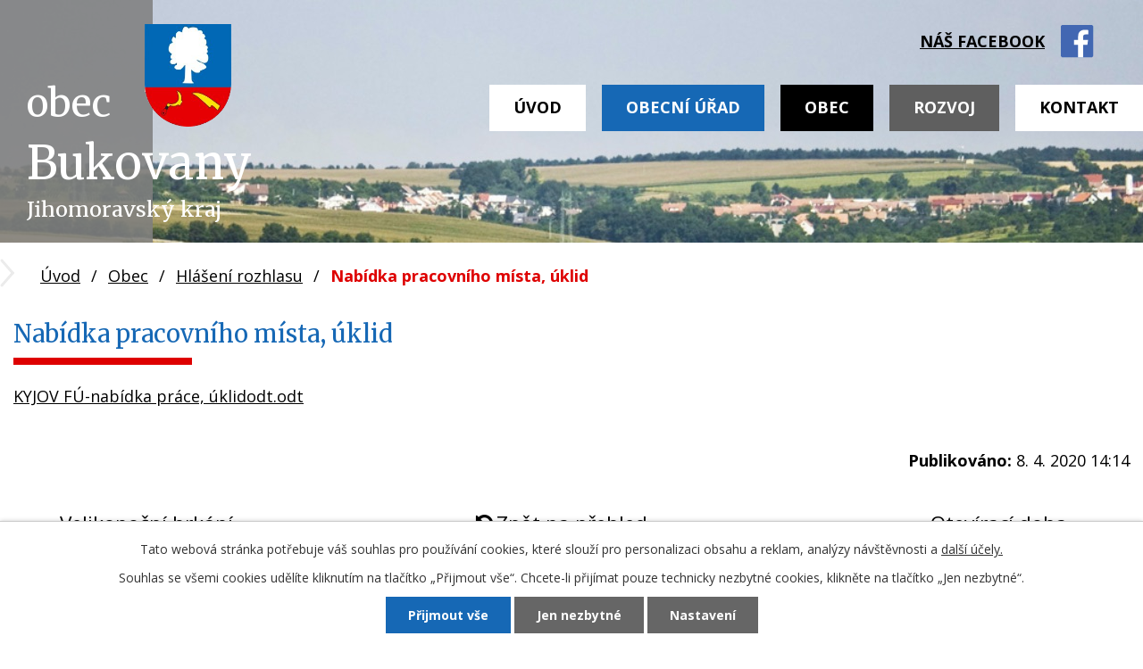

--- FILE ---
content_type: text/html; charset=utf-8
request_url: https://www.obecbukovany.cz/hlaseni-rozhlasu/nabidka-pracovniho-mista-uklid
body_size: 6799
content:
<!DOCTYPE html>
<html lang="cs" data-lang-system="cs">
	<head>



		<!--[if IE]><meta http-equiv="X-UA-Compatible" content="IE=EDGE"><![endif]-->
			<meta name="viewport" content="width=device-width, initial-scale=1, user-scalable=yes">
			<meta http-equiv="content-type" content="text/html; charset=utf-8" />
			<meta name="robots" content="index,follow" />
			<meta name="author" content="Antee s.r.o." />
			<meta name="description" content="KYJOV FÚ-nabídka práce, úklidodt.odt" />
			<meta name="keywords" content="Obec Bukovany" />
			<meta name="viewport" content="width=device-width, initial-scale=1, user-scalable=yes" />
<title>Nabídka pracovního místa, úklid | Obec Bukovany</title>

		<link rel="stylesheet" type="text/css" href="https://cdn.antee.cz/jqueryui/1.8.20/css/smoothness/jquery-ui-1.8.20.custom.css?v=2" integrity="sha384-969tZdZyQm28oZBJc3HnOkX55bRgehf7P93uV7yHLjvpg/EMn7cdRjNDiJ3kYzs4" crossorigin="anonymous" />
		<link rel="stylesheet" type="text/css" href="/style.php?nid=Q0lH&amp;ver=1768399196" />
		<link rel="stylesheet" type="text/css" href="/css/libs.css?ver=1768399900" />
		<link rel="stylesheet" type="text/css" href="https://cdn.antee.cz/genericons/genericons/genericons.css?v=2" integrity="sha384-DVVni0eBddR2RAn0f3ykZjyh97AUIRF+05QPwYfLtPTLQu3B+ocaZm/JigaX0VKc" crossorigin="anonymous" />

		<script src="/js/jquery/jquery-3.0.0.min.js" ></script>
		<script src="/js/jquery/jquery-migrate-3.1.0.min.js" ></script>
		<script src="/js/jquery/jquery-ui.min.js" ></script>
		<script src="/js/jquery/jquery.ui.touch-punch.min.js" ></script>
		<script src="/js/libs.min.js?ver=1768399900" ></script>
		<script src="/js/ipo.min.js?ver=1768399889" ></script>
			<script src="/js/locales/cs.js?ver=1768399196" ></script>

			<script src='https://www.google.com/recaptcha/api.js?hl=cs&render=explicit' ></script>

		<link href="/uredni-deska?action=atom" type="application/atom+xml" rel="alternate" title="Úřední deska">
		<link href="/kulturni-akce?action=atom" type="application/atom+xml" rel="alternate" title="Kulturní akce">
		<link href="/hlaseni-rozhlasu?action=atom" type="application/atom+xml" rel="alternate" title="Hlášení rozhlasu">
		<link href="/rozpocet-a-finance?action=atom" type="application/atom+xml" rel="alternate" title="Rozpočet a finance">
		<link href="/zamery-obce?action=atom" type="application/atom+xml" rel="alternate" title="Záměry obce">
<link rel="preconnect" href="https://fonts.gstatic.com/" crossorigin>
<link href="https://fonts.googleapis.com/css?family=Merriweather%7COpen+Sans:400,700&amp;display=fallback&amp;subset=latin-ext" rel="stylesheet">
<link href="/file.php?nid=792&amp;oid=7313261" rel="icon" type="image/png">
<link rel="shortcut icon" href="/file.php?nid=792&amp;oid=7313261">
<script>
//posun ipocopyright
ipo.api.live('#ipocopyright',function(el){
$(el).insertAfter("#ipocontainer");
});
//backlink
ipo.api.live('.backlink', function(el) {
$(el).addClass("action-button");
});
//posun kalendare
ipo.api.live('.data-aggregator-calendar',function(el){
$(el).appendTo(".calendar");
});
//posun formuláře
ipo.api.live('.fulltextSearchForm',function(el){
$(el).appendTo(".fulltext");
});
</script>
<link rel="preload" href="/file.php?nid=792&amp;oid=7312698" as="image">



	</head>

	<body id="page5390881" class="subpage5390881 subpage7290118"
			
			data-nid="792"
			data-lid="CZ"
			data-oid="5390881"
			data-layout-pagewidth="1024"
			
			data-slideshow-timer="3"
			 data-ipo-article-id="457138"
						
				
				data-layout="responsive" data-viewport_width_responsive="1024"
			>



							<div id="snippet-cookiesConfirmation-euCookiesSnp">			<div id="cookieChoiceInfo" class="cookie-choices-info template_1">
					<p>Tato webová stránka potřebuje váš souhlas pro používání cookies, které slouží pro personalizaci obsahu a reklam, analýzy návštěvnosti a 
						<a class="cookie-button more" href="https://navody.antee.cz/cookies" target="_blank">další účely.</a>
					</p>
					<p>
						Souhlas se všemi cookies udělíte kliknutím na tlačítko „Přijmout vše“. Chcete-li přijímat pouze technicky nezbytné cookies, klikněte na tlačítko „Jen nezbytné“.
					</p>
				<div class="buttons">
					<a class="cookie-button action-button ajax" id="cookieChoiceButton" rel=”nofollow” href="/hlaseni-rozhlasu/nabidka-pracovniho-mista-uklid?do=cookiesConfirmation-acceptAll">Přijmout vše</a>
					<a class="cookie-button cookie-button--settings action-button ajax" rel=”nofollow” href="/hlaseni-rozhlasu/nabidka-pracovniho-mista-uklid?do=cookiesConfirmation-onlyNecessary">Jen nezbytné</a>
					<a class="cookie-button cookie-button--settings action-button ajax" rel=”nofollow” href="/hlaseni-rozhlasu/nabidka-pracovniho-mista-uklid?do=cookiesConfirmation-openSettings">Nastavení</a>
				</div>
			</div>
</div>				<div id="ipocontainer">

			<div class="menu-toggler">

				<span>Menu</span>
				<span class="genericon genericon-menu"></span>
			</div>

			<span id="back-to-top">

				<i class="fa fa-angle-up"></i>
			</span>

			<div id="ipoheader">

				
<div class="row header-inner__item external-links">
	<label for="frmfulltextForm-q" class="sr-only">Hledat název</label>
	<div class="fulltext"></div>
	<a class="facebook" href="https://cs-cz.facebook.com/milujemebukovany/" rel="noopener noreferrer" target="_blank">náš facebook</a>
</div>
<div class="header-custom">
	<div class="header-absolute">
		<a href="/" class="header-logo"><img src="/file.php?nid=792&amp;oid=7312698" alt="logo"></a>
		<a href="/" class="header-tittle"><span>obec</span><span>Bukovany</span><span>Jihomoravský kraj</span></a>
	</div>
</div>
			</div>

			<div id="ipotopmenuwrapper">

				<div id="ipotopmenu">
<h4 class="hiddenMenu">Horní menu</h4>
<ul class="topmenulevel1"><li class="topmenuitem1 noborder" id="ipomenu7290109"><a href="/">Úvod</a></li><li class="topmenuitem1" id="ipomenu42555"><a href="/obecni-urad">Obecní úřad</a><ul class="topmenulevel2"><li class="topmenuitem2" id="ipomenu42556"><a href="/zakladni-informace">Základní informace</a></li><li class="topmenuitem2" id="ipomenu42557"><a href="/popis-uradu">Popis úřadu</a></li><li class="topmenuitem2" id="ipomenu8070914"><a href="/povinne-zverejnovane-informace">Povinně zveřejňované informace</a></li><li class="topmenuitem2" id="ipomenu3215533"><a href="/uredni-deska">Úřední deska</a></li><li class="topmenuitem2" id="ipomenu9368717"><a href="/zamery-obce">Záměry obce</a></li><li class="topmenuitem2" id="ipomenu42558"><a href="/poskytovani-informaci-prijem-podani">Poskytování informací, příjem podání</a></li><li class="topmenuitem2" id="ipomenu42559"><a href="/vyhlasky-zakony">Vyhlášky, zákony</a></li><li class="topmenuitem2" id="ipomenu42561"><a href="/elektronicka-podatelna">Elektronická podatelna</a></li><li class="topmenuitem2" id="ipomenu6314410"><a href="/gdpr">GDPR</a></li><li class="topmenuitem2" id="ipomenu7238796"><a href="https://cro.justice.cz/" target="_blank">Registr oznámení</a></li><li class="topmenuitem2" id="ipomenu7181752"><a href="/verejne-zakazky">Veřejné zakázky</a></li></ul></li><li class="topmenuitem1 active" id="ipomenu7290118"><a href="/obec">Obec</a><ul class="topmenulevel2"><li class="topmenuitem2" id="ipomenu3215605"><a href="/kulturni-akce">Kulturní akce</a></li><li class="topmenuitem2" id="ipomenu5392182"><a href="/poplatky">Poplatky</a></li><li class="topmenuitem2" id="ipomenu3529468"><a href="/komunalni-odpady">Komunální odpady</a></li><li class="topmenuitem2" id="ipomenu11845444"><a href="/dulezite-kontakty">Důležité kontakty</a></li><li class="topmenuitem2" id="ipomenu8953882"><a href="/ubytovani">Ubytování</a></li><li class="topmenuitem2" id="ipomenu6871053"><a href="/fotogalerie-z-akci">Fotogalerie z akcí</a></li><li class="topmenuitem2" id="ipomenu5392170"><a href="/bukovanske-listy">Bukovanské listy</a></li><li class="topmenuitem2" id="ipomenu42569"><a href="/historie">Historie</a></li><li class="topmenuitem2" id="ipomenu5389654"><a href="/pametihodnosti">Pamětihodnosti</a></li><li class="topmenuitem2" id="ipomenu284647"><a href="/sluzby">Služby</a></li><li class="topmenuitem2" id="ipomenu10831673"><a href="/sokolovna">Sokolovna</a></li></ul></li><li class="topmenuitem1" id="ipomenu7290119"><a href="/rozvoj">Rozvoj</a><ul class="topmenulevel2"><li class="topmenuitem2" id="ipomenu3595215"><a href="/investicni-akce-opravy">Investiční akce, opravy</a></li><li class="topmenuitem2" id="ipomenu4966248"><a href="/uzemni-plan">Územní plán</a></li><li class="topmenuitem2" id="ipomenu5410649"><a href="/geobotanicka-studie-casti-mikroregionu-babi-lom">Geobotanická studie části mikroregionu Babí Lom</a></li><li class="topmenuitem2" id="ipomenu8954007"><a href="https://www.babi-lom.cz/cs/" target="_blank">Mikroregionem BABÍ LOM</a></li><li class="topmenuitem2" id="ipomenu12854466"><a href="https://obecbukovany.cz/file.php?nid=792&amp;oid=12847921" target="_blank">Studie modernizace telekomunikační infrastruktury</a></li><li class="topmenuitem2" id="ipomenu6968438"><a href="/prodej-pozemku-na-vystavbu-rd">Prodej pozemků na výstavbu RD</a></li><li class="topmenuitem2" id="ipomenu7476554"><a href="/program-rozvoje-obce">Program rozvoje obce</a></li></ul></li><li class="topmenuitem1" id="ipomenu6122345"><a href="/posta-partner">Pošta Partner</a></li><li class="topmenuitem1" id="ipomenu358235"><a href="/skolstvi">Školství</a></li><li class="topmenuitem1" id="ipomenu42574"><a href="/spolky">Spolky</a><ul class="topmenulevel2"><li class="topmenuitem2" id="ipomenu5408430"><a href="/cesky-zahradkarsky-svaz">Český zahrádkářský svaz</a></li><li class="topmenuitem2" id="ipomenu7341149"><a href="/klub-senioru-buk">Klub seniorů BUK</a></li><li class="topmenuitem2" id="ipomenu270051"><a href="/muzsky-pevecky-sbor">Mužský pěvecký sbor</a></li><li class="topmenuitem2" id="ipomenu217018"><a href="/zensky-pevecky-sbor">Ženský pěvecký sbor</a></li><li class="topmenuitem2" id="ipomenu281677"><a href="/tj-druzba-oddil-kopane">TJ Družba - Oddíl kopané</a></li><li class="topmenuitem2" id="ipomenu5408367"><a href="/cesky-svaz-ochrancu-prirody-astacus">Český svaz ochráncu přírody Astacus</a></li><li class="topmenuitem2" id="ipomenu42567"><a href="/vinarstvi">Vinařství</a></li></ul></li><li class="topmenuitem1" id="ipomenu7290120"><a href="/kontakt">Kontakt</a></li></ul>
					<div class="cleartop"></div>
				</div>
			</div>
			<div id="ipomain">
				<div class="data-aggregator-calendar" id="data-aggregator-calendar-5390879">
	<h4 class="newsheader">Kalendář akcí</h4>
	<div class="newsbody">
<div id="snippet-mainSection-dataAggregatorCalendar-5390879-cal"><div class="blog-cal ui-datepicker-inline ui-datepicker ui-widget ui-widget-content ui-helper-clearfix ui-corner-all">
	<div class="ui-datepicker-header ui-widget-header ui-helper-clearfix ui-corner-all">
		<a class="ui-datepicker-prev ui-corner-all ajax" href="/hlaseni-rozhlasu/nabidka-pracovniho-mista-uklid?mainSection-dataAggregatorCalendar-5390879-date=202512&amp;do=mainSection-dataAggregatorCalendar-5390879-reload" title="Předchozí měsíc">
			<span class="ui-icon ui-icon-circle-triangle-w">Předchozí</span>
		</a>
		<a class="ui-datepicker-next ui-corner-all ajax" href="/hlaseni-rozhlasu/nabidka-pracovniho-mista-uklid?mainSection-dataAggregatorCalendar-5390879-date=202602&amp;do=mainSection-dataAggregatorCalendar-5390879-reload" title="Následující měsíc">
			<span class="ui-icon ui-icon-circle-triangle-e">Následující</span>
		</a>
		<div class="ui-datepicker-title">Leden 2026</div>
	</div>
	<table class="ui-datepicker-calendar">
		<thead>
			<tr>
				<th title="Pondělí">P</th>
				<th title="Úterý">Ú</th>
				<th title="Středa">S</th>
				<th title="Čtvrtek">Č</th>
				<th title="Pátek">P</th>
				<th title="Sobota">S</th>
				<th title="Neděle">N</th>
			</tr>

		</thead>
		<tbody>
			<tr>

				<td>

						<span class="tooltip ui-state-default ui-datepicker-other-month">29</span>
				</td>
				<td>

						<span class="tooltip ui-state-default ui-datepicker-other-month">30</span>
				</td>
				<td>

						<span class="tooltip ui-state-default ui-datepicker-other-month">31</span>
				</td>
				<td>

						<span class="tooltip ui-state-default day-off holiday" title="Nový rok">1</span>
				</td>
				<td>

						<span class="tooltip ui-state-default">2</span>
				</td>
				<td>

					<a data-tooltip-content="#tooltip-content-calendar-20260103-5390879" class="tooltip ui-state-default saturday day-off" href="/kulturni-akce/novorocni-gulasek-2025" title="Novoroční gulášek 2025">3</a>
					<div class="tooltip-wrapper">
						<div id="tooltip-content-calendar-20260103-5390879">
							<div>Novoroční gulášek 2025</div>
						</div>
					</div>
				</td>
				<td>

					<a data-tooltip-content="#tooltip-content-calendar-20260104-5390879" class="tooltip ui-state-default sunday day-off" href="/hlaseni-rozhlasu?id=1109055&amp;action=detail&amp;oid=5390881&amp;nid=792" title="Tříkrálová sbírka">4</a>
					<div class="tooltip-wrapper">
						<div id="tooltip-content-calendar-20260104-5390879">
							<div>Tříkrálová sbírka</div>
						</div>
					</div>
				</td>
			</tr>
			<tr>

				<td>

						<span class="tooltip ui-state-default">5</span>
				</td>
				<td>

						<span class="tooltip ui-state-default">6</span>
				</td>
				<td>

						<span class="tooltip ui-state-default">7</span>
				</td>
				<td>

						<span class="tooltip ui-state-default">8</span>
				</td>
				<td>

						<span class="tooltip ui-state-default">9</span>
				</td>
				<td>

						<span class="tooltip ui-state-default saturday day-off">10</span>
				</td>
				<td>

						<span class="tooltip ui-state-default sunday day-off">11</span>
				</td>
			</tr>
			<tr>

				<td>

						<span class="tooltip ui-state-default">12</span>
				</td>
				<td>

						<span class="tooltip ui-state-default">13</span>
				</td>
				<td>

						<span class="tooltip ui-state-default">14</span>
				</td>
				<td>

						<span class="tooltip ui-state-default">15</span>
				</td>
				<td>

						<span class="tooltip ui-state-default">16</span>
				</td>
				<td>

						<span class="tooltip ui-state-default saturday day-off">17</span>
				</td>
				<td>

						<span class="tooltip ui-state-default sunday day-off">18</span>
				</td>
			</tr>
			<tr>

				<td>

						<span class="tooltip ui-state-default">19</span>
				</td>
				<td>

						<span class="tooltip ui-state-default">20</span>
				</td>
				<td>

						<span class="tooltip ui-state-default">21</span>
				</td>
				<td>

						<span class="tooltip ui-state-default">22</span>
				</td>
				<td>

					<a data-tooltip-content="#tooltip-content-calendar-20260123-5390879" class="tooltip ui-state-default" href="/hlaseni-rozhlasu?id=1116076&amp;action=detail&amp;oid=5390881&amp;nid=792" title="Drůbežárna Rokup">23</a>
					<div class="tooltip-wrapper">
						<div id="tooltip-content-calendar-20260123-5390879">
							<div>Drůbežárna Rokup</div>
						</div>
					</div>
				</td>
				<td>

					<a data-tooltip-content="#tooltip-content-calendar-20260124-5390879" class="tooltip ui-state-default saturday day-off" href="/hlaseni-rozhlasu?id=1116081&amp;action=detail&amp;oid=5390881&amp;nid=792" title="Drůbežárna Prace">24</a>
					<div class="tooltip-wrapper">
						<div id="tooltip-content-calendar-20260124-5390879">
							<div>Drůbežárna Prace</div>
						</div>
					</div>
				</td>
				<td>

						<span class="tooltip ui-state-default sunday day-off">25</span>
				</td>
			</tr>
			<tr>

				<td>

						<span class="tooltip ui-state-default">26</span>
				</td>
				<td>

						<span class="tooltip ui-state-default">27</span>
				</td>
				<td>

					<a data-tooltip-content="#tooltip-content-calendar-20260128-5390879" class="tooltip ui-state-default" href="/hlaseni-rozhlasu?id=1118958&amp;action=detail&amp;oid=5390881&amp;nid=792" title="Kontrola komínů">28</a>
					<div class="tooltip-wrapper">
						<div id="tooltip-content-calendar-20260128-5390879">
							<div>Kontrola komínů</div>
						</div>
					</div>
				</td>
				<td>

						<span class="tooltip ui-state-default">29</span>
				</td>
				<td>

						<span class="tooltip ui-state-default ui-state-highlight ui-state-active">30</span>
				</td>
				<td>

						<span class="tooltip ui-state-default saturday day-off">31</span>
				</td>
				<td>

						<span class="tooltip ui-state-default sunday day-off ui-datepicker-other-month">1</span>
				</td>
			</tr>
		</tbody>
	</table>
</div>
</div>	</div>
</div>

				<div id="ipomainframe">
					<div id="ipopage">
<div id="iponavigation">
	<h5 class="hiddenMenu">Drobečková navigace</h5>
	<p>
			<a href="/">Úvod</a> <span class="separator">&gt;</span>
			<a href="/obec">Obec</a> <span class="separator">&gt;</span>
			<a href="/hlaseni-rozhlasu">Hlášení rozhlasu</a> <span class="separator">&gt;</span>
			<span class="currentPage">Nabídka pracovního místa, úklid</span>
	</p>

</div>
						<div class="ipopagetext">
							<div class="blog view-detail content">
								
								<h1>Nabídka pracovního místa, úklid</h1>

<div id="snippet--flash"></div>
								
																	

<hr class="cleaner">




<hr class="cleaner">

<div class="article">
	

	<div class="paragraph text clearfix">
<p><a href="/file.php?nid=792&amp;oid=7520855">KYJOV FÚ-nabídka práce, úklidodt.odt</a></p>	</div>
		
<div id="snippet--images"><div class="images clearfix">

	</div>
</div>


<div id="snippet--uploader"></div>			<div class="article-footer">
													<div class="published"><span>Publikováno:</span> 8. 4. 2020 14:14</div>

					</div>
	
</div>

<hr class="cleaner">
<div class="content-paginator clearfix">
	<span class="linkprev">
		<a href="/hlaseni-rozhlasu/velikonocni-hrkani">

			<span class="linkprev-chevron">
				<i class="fa fa-angle-left"></i>
			</span>
			<span class="linkprev-text">
				<span class="linkprev-title">Velikonoční hrkání</span>
				<span class="linkprev-date">Publikováno: 9. 4. 2020 10:44</span>
			</span>
		</a>
	</span>
	<span class="linkback">
		<a href='/hlaseni-rozhlasu'>
			<span class="linkback-chevron">
				<i class="fa fa-undo"></i>
			</span>
			<span class="linkback-text">
				<span>Zpět na přehled</span>
			</span>
		</a>
	</span>
	<span class="linknext">
		<a href="/hlaseni-rozhlasu/oteviraci-doba-posty-partner-od-1442020">

			<span class="linknext-chevron">
				<i class="fa fa-angle-right"></i>
			</span>
			<span class="linknext-text">
				<span class="linknext-title">Otevírací doba…</span>
				<span class="linknext-date">Publikováno: 8. 4. 2020 8:10</span>
			</span>
		</a>
	</span>
</div>

		
															</div>
						</div>
					</div>


					

					

					<div class="hrclear"></div>
					<div id="ipocopyright">
<div class="copyright">
	<div class="row paticka">
	<div class="col-1-2 kontakt">
		<div class="col-1-2 adresa">
			<h3>Kontaktní informace</h3>
			Obecní úřad Bukovany<br>
			Bukovany 222<br>
			696 31 Bukovany<br>
			<strong>Tel.:</strong> <a href="tel:+420518618022">+420 518 618 022</a><br>
			<strong>E-mail: </strong><a href="mailto:podatelna@obecbukovany.cz">podatelna@obecbukovany.cz</a>
		</div>
		<div class="col-1-2 hodiny">
			<h3>Úřední hodiny</h3>
			<strong>Pondělí, středa</strong><br>
			7:00-11:30 12:00-15:00  <br>
			<strong>Čtvrtek</strong><br>
			7:00-11:30 12:00-17:00  <br>
			<strong>Úterý, pátek</strong><br>
			neúřední den<br>
			<a class="facebook" href="https://cs-cz.facebook.com/milujemebukovany/" rel="noopener noreferrer" target="_blank">náš facebook</a>
		</div>
	</div>

	<a class="col-1-2 mapa-paticka" href="https://cutt.ly/WrixaH2" rel="noopener noreferrer" target="_blank">Zobrazit na mapě</a>

</div>
<div class="antee">
	<div class="row blok-loga">
		<a href="https://www.kr-jihomoravsky.cz/Index.aspx" target="_blank" rel="noopener noreferrer"><img src="/file.php?nid=792&amp;oid=7440092" alt="kraj"></a>
		<a href="http://krizport.firebrno.cz/" target="_blank" rel="noopener noreferrer"><img src="/file.php?nid=792&amp;oid=7440093" alt="krizport"></a>
		<a href="https://idos.idnes.cz/vlakyautobusymhdvse/spojeni/" target="_blank" rel="noopener noreferrer"><img src="/file.php?nid=792&amp;oid=7440094" alt="idos"></a>
		<a href="https://www.mmr.cz/cs/uvod" target="_blank" rel="noopener noreferrer"><img src="/file.php?nid=792&amp;oid=7440095" alt="ministerstvo"></a>
		<a href="http://www.babi-lom.cz/cs/" target="_blank" rel="noopener noreferrer"><img src="/file.php?nid=792&amp;oid=7440096" alt="mikroregion"></a>
		<a href="https://www.brimo.cz/zahradni-altan" target="_blank" rel="noopener noreferrer"><img src="/image.php?nid=792&amp;oid=7692150" alt="brimo.cz"></a>
	</div>
	<div class="row">
		© 2026 Bukovany, <a href="mailto:oubukovany@tiscali.cz">Kontaktovat webmastera</a>, <span id="links"><a href="/mapa-stranek">Mapa stránek</a>, <a href="/prohlaseni-o-pristupnosti">Prohlášení o přístupnosti</a></span><br>ANTEE s.r.o. - <a href="https://www.antee.cz" rel="nofollow">Tvorba webových stránek</a>, Redakční systém IPO
	</div>
</div>
</div>
					</div>
					<div id="ipostatistics">
<script >
	var _paq = _paq || [];
	_paq.push(['disableCookies']);
	_paq.push(['trackPageView']);
	_paq.push(['enableLinkTracking']);
	(function() {
		var u="https://matomo.antee.cz/";
		_paq.push(['setTrackerUrl', u+'piwik.php']);
		_paq.push(['setSiteId', 2802]);
		var d=document, g=d.createElement('script'), s=d.getElementsByTagName('script')[0];
		g.defer=true; g.async=true; g.src=u+'piwik.js'; s.parentNode.insertBefore(g,s);
	})();
</script>
<script >
	$(document).ready(function() {
		$('a[href^="mailto"]').on("click", function(){
			_paq.push(['setCustomVariable', 1, 'Click mailto','Email='+this.href.replace(/^mailto:/i,'') + ' /Page = ' +  location.href,'page']);
			_paq.push(['trackGoal', 4]);
			_paq.push(['trackPageView']);
		});

		$('a[href^="tel"]').on("click", function(){
			_paq.push(['setCustomVariable', 1, 'Click telefon','Telefon='+this.href.replace(/^tel:/i,'') + ' /Page = ' +  location.href,'page']);
			_paq.push(['trackPageView']);
		});
	});
</script>
					</div>

					<div id="ipofooter">
						
					</div>
				</div>
			</div>
		</div>
	</body>
</html>
